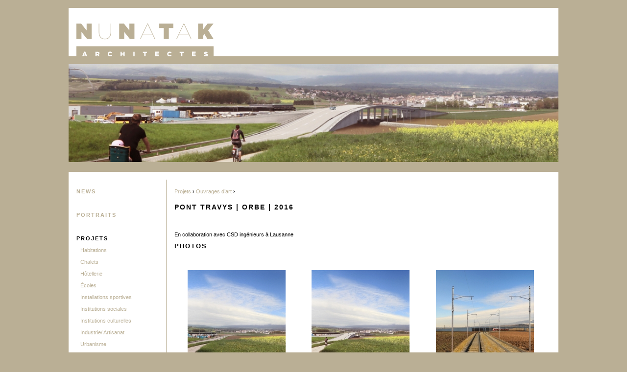

--- FILE ---
content_type: text/html; charset=UTF-8
request_url: https://www.nunatak.ch/projets/ouvrages-dart/pont-travys/
body_size: 8507
content:
<!DOCTYPE html>
<html lang="fr-FR" class="no-js">
<head>
	<meta charset="UTF-8">
	<meta name="viewport" content="width=device-width, initial-scale=1, maximum-scale=1">
	<link rel="profile" href="https://gmpg.org/xfn/11">
	<link rel="icon" type="image/png" href="https://www.nunatak.ch/wp-content/themes/nunatak/images/favicon.png" />

	<meta http-equiv="Content-Type" content="text/html; charset=UTF-8" />
	<META name="Description" content="Nunatak Architectes, réalise tous travaux de conception et d'exécution de plans, gestion et planification de chantiers liés à : l'architecture, l'urbanisme, les aménagements intérieurs et extérieurs.">
	<META name="Keywords" content="Nunatak, Nunatak Architectes, architectes, architecture, architectes suisses, bureau, bureau d'architecture, commande d'avant projet, urbanisme, aménagement, intérieur, extérieur,territoire, quartier, chervaz, vassaux, joël chervaz, joel chervaz, roland vassaux, valais, branson, fully, vernayaz, collombey, romand, romandie, sia, fas, reg a, uvai, maison, villa, chalet, mazot, relais, centre, immeuble, bâtiment, batiment, passerelle, mobilier, pont, tunnel, autoroute, fondation, gaspoz, transformations, rénovations, construction, industriel, projets, projet, chantier, concours, prix, jury, concept, suisse, béton, bois, pénitencier, dessinateur, plans, bls, alptransit, champéry, montreux, clarens, îles, falcon, mentue, hubil, susten, creugenat, hagweck, aomc, rottundorna, viège, finges, pfyngut, éclairage, échangeur, a9, giratoire, hôtel">

	<meta name='robots' content='index, follow, max-image-preview:large, max-snippet:-1, max-video-preview:-1' />

	<!-- This site is optimized with the Yoast SEO plugin v21.6 - https://yoast.com/wordpress/plugins/seo/ -->
	<title>Pont Travys | Orbe | 2016</title>
	<link rel="canonical" href="https://www.nunatak.ch/projets/ouvrages-dart/pont-travys/" />
	<meta property="og:locale" content="fr_FR" />
	<meta property="og:type" content="article" />
	<meta property="og:title" content="Pont Travys | Orbe | 2016" />
	<meta property="og:description" content="&nbsp; En collaboration avec CSD ingénieurs à Lausanne Photos Planche &nbsp;" />
	<meta property="og:url" content="https://www.nunatak.ch/projets/ouvrages-dart/pont-travys/" />
	<meta property="og:site_name" content="nunatak architectes" />
	<meta property="article:modified_time" content="2023-05-26T09:58:01+00:00" />
	<script type="application/ld+json" class="yoast-schema-graph">{"@context":"https://schema.org","@graph":[{"@type":"WebPage","@id":"https://www.nunatak.ch/projets/ouvrages-dart/pont-travys/","url":"https://www.nunatak.ch/projets/ouvrages-dart/pont-travys/","name":"Pont Travys | Orbe | 2016","isPartOf":{"@id":"https://www.nunatak.ch/#website"},"datePublished":"2016-08-12T15:22:05+00:00","dateModified":"2023-05-26T09:58:01+00:00","breadcrumb":{"@id":"https://www.nunatak.ch/projets/ouvrages-dart/pont-travys/#breadcrumb"},"inLanguage":"fr-FR","potentialAction":[{"@type":"ReadAction","target":["https://www.nunatak.ch/projets/ouvrages-dart/pont-travys/"]}]},{"@type":"BreadcrumbList","@id":"https://www.nunatak.ch/projets/ouvrages-dart/pont-travys/#breadcrumb","itemListElement":[{"@type":"ListItem","position":1,"name":"Projets","item":"https://www.nunatak.ch/projets/"},{"@type":"ListItem","position":2,"name":"Ouvrages d&rsquo;art","item":"https://www.nunatak.ch/projets/ouvrages-dart/"},{"@type":"ListItem","position":3,"name":"Pont Travys | Orbe | 2016"}]},{"@type":"WebSite","@id":"https://www.nunatak.ch/#website","url":"https://www.nunatak.ch/","name":"nunatak architectes","description":"","publisher":{"@id":"https://www.nunatak.ch/#organization"},"potentialAction":[{"@type":"SearchAction","target":{"@type":"EntryPoint","urlTemplate":"https://www.nunatak.ch/?s={search_term_string}"},"query-input":"required name=search_term_string"}],"inLanguage":"fr-FR"},{"@type":"Organization","@id":"https://www.nunatak.ch/#organization","name":"nunatak architectes","url":"https://www.nunatak.ch/","logo":{"@type":"ImageObject","inLanguage":"fr-FR","@id":"https://www.nunatak.ch/#/schema/logo/image/","url":"https://www.nunatak.ch/wp-content/uploads/2022/09/logo.png","contentUrl":"https://www.nunatak.ch/wp-content/uploads/2022/09/logo.png","width":570,"height":137,"caption":"nunatak architectes"},"image":{"@id":"https://www.nunatak.ch/#/schema/logo/image/"}}]}</script>
	<!-- / Yoast SEO plugin. -->


<script type="text/javascript">
/* <![CDATA[ */
window._wpemojiSettings = {"baseUrl":"https:\/\/s.w.org\/images\/core\/emoji\/14.0.0\/72x72\/","ext":".png","svgUrl":"https:\/\/s.w.org\/images\/core\/emoji\/14.0.0\/svg\/","svgExt":".svg","source":{"concatemoji":"https:\/\/www.nunatak.ch\/wp-includes\/js\/wp-emoji-release.min.js"}};
/*! This file is auto-generated */
!function(i,n){var o,s,e;function c(e){try{var t={supportTests:e,timestamp:(new Date).valueOf()};sessionStorage.setItem(o,JSON.stringify(t))}catch(e){}}function p(e,t,n){e.clearRect(0,0,e.canvas.width,e.canvas.height),e.fillText(t,0,0);var t=new Uint32Array(e.getImageData(0,0,e.canvas.width,e.canvas.height).data),r=(e.clearRect(0,0,e.canvas.width,e.canvas.height),e.fillText(n,0,0),new Uint32Array(e.getImageData(0,0,e.canvas.width,e.canvas.height).data));return t.every(function(e,t){return e===r[t]})}function u(e,t,n){switch(t){case"flag":return n(e,"\ud83c\udff3\ufe0f\u200d\u26a7\ufe0f","\ud83c\udff3\ufe0f\u200b\u26a7\ufe0f")?!1:!n(e,"\ud83c\uddfa\ud83c\uddf3","\ud83c\uddfa\u200b\ud83c\uddf3")&&!n(e,"\ud83c\udff4\udb40\udc67\udb40\udc62\udb40\udc65\udb40\udc6e\udb40\udc67\udb40\udc7f","\ud83c\udff4\u200b\udb40\udc67\u200b\udb40\udc62\u200b\udb40\udc65\u200b\udb40\udc6e\u200b\udb40\udc67\u200b\udb40\udc7f");case"emoji":return!n(e,"\ud83e\udef1\ud83c\udffb\u200d\ud83e\udef2\ud83c\udfff","\ud83e\udef1\ud83c\udffb\u200b\ud83e\udef2\ud83c\udfff")}return!1}function f(e,t,n){var r="undefined"!=typeof WorkerGlobalScope&&self instanceof WorkerGlobalScope?new OffscreenCanvas(300,150):i.createElement("canvas"),a=r.getContext("2d",{willReadFrequently:!0}),o=(a.textBaseline="top",a.font="600 32px Arial",{});return e.forEach(function(e){o[e]=t(a,e,n)}),o}function t(e){var t=i.createElement("script");t.src=e,t.defer=!0,i.head.appendChild(t)}"undefined"!=typeof Promise&&(o="wpEmojiSettingsSupports",s=["flag","emoji"],n.supports={everything:!0,everythingExceptFlag:!0},e=new Promise(function(e){i.addEventListener("DOMContentLoaded",e,{once:!0})}),new Promise(function(t){var n=function(){try{var e=JSON.parse(sessionStorage.getItem(o));if("object"==typeof e&&"number"==typeof e.timestamp&&(new Date).valueOf()<e.timestamp+604800&&"object"==typeof e.supportTests)return e.supportTests}catch(e){}return null}();if(!n){if("undefined"!=typeof Worker&&"undefined"!=typeof OffscreenCanvas&&"undefined"!=typeof URL&&URL.createObjectURL&&"undefined"!=typeof Blob)try{var e="postMessage("+f.toString()+"("+[JSON.stringify(s),u.toString(),p.toString()].join(",")+"));",r=new Blob([e],{type:"text/javascript"}),a=new Worker(URL.createObjectURL(r),{name:"wpTestEmojiSupports"});return void(a.onmessage=function(e){c(n=e.data),a.terminate(),t(n)})}catch(e){}c(n=f(s,u,p))}t(n)}).then(function(e){for(var t in e)n.supports[t]=e[t],n.supports.everything=n.supports.everything&&n.supports[t],"flag"!==t&&(n.supports.everythingExceptFlag=n.supports.everythingExceptFlag&&n.supports[t]);n.supports.everythingExceptFlag=n.supports.everythingExceptFlag&&!n.supports.flag,n.DOMReady=!1,n.readyCallback=function(){n.DOMReady=!0}}).then(function(){return e}).then(function(){var e;n.supports.everything||(n.readyCallback(),(e=n.source||{}).concatemoji?t(e.concatemoji):e.wpemoji&&e.twemoji&&(t(e.twemoji),t(e.wpemoji)))}))}((window,document),window._wpemojiSettings);
/* ]]> */
</script>
<style id='wp-emoji-styles-inline-css' type='text/css'>

	img.wp-smiley, img.emoji {
		display: inline !important;
		border: none !important;
		box-shadow: none !important;
		height: 1em !important;
		width: 1em !important;
		margin: 0 0.07em !important;
		vertical-align: -0.1em !important;
		background: none !important;
		padding: 0 !important;
	}
</style>
<link rel='stylesheet' id='wp-block-library-css' href='https://www.nunatak.ch/wp-includes/css/dist/block-library/style.min.css' type='text/css' media='all' />
<style id='classic-theme-styles-inline-css' type='text/css'>
/*! This file is auto-generated */
.wp-block-button__link{color:#fff;background-color:#32373c;border-radius:9999px;box-shadow:none;text-decoration:none;padding:calc(.667em + 2px) calc(1.333em + 2px);font-size:1.125em}.wp-block-file__button{background:#32373c;color:#fff;text-decoration:none}
</style>
<style id='global-styles-inline-css' type='text/css'>
body{--wp--preset--color--black: #000000;--wp--preset--color--cyan-bluish-gray: #abb8c3;--wp--preset--color--white: #ffffff;--wp--preset--color--pale-pink: #f78da7;--wp--preset--color--vivid-red: #cf2e2e;--wp--preset--color--luminous-vivid-orange: #ff6900;--wp--preset--color--luminous-vivid-amber: #fcb900;--wp--preset--color--light-green-cyan: #7bdcb5;--wp--preset--color--vivid-green-cyan: #00d084;--wp--preset--color--pale-cyan-blue: #8ed1fc;--wp--preset--color--vivid-cyan-blue: #0693e3;--wp--preset--color--vivid-purple: #9b51e0;--wp--preset--gradient--vivid-cyan-blue-to-vivid-purple: linear-gradient(135deg,rgba(6,147,227,1) 0%,rgb(155,81,224) 100%);--wp--preset--gradient--light-green-cyan-to-vivid-green-cyan: linear-gradient(135deg,rgb(122,220,180) 0%,rgb(0,208,130) 100%);--wp--preset--gradient--luminous-vivid-amber-to-luminous-vivid-orange: linear-gradient(135deg,rgba(252,185,0,1) 0%,rgba(255,105,0,1) 100%);--wp--preset--gradient--luminous-vivid-orange-to-vivid-red: linear-gradient(135deg,rgba(255,105,0,1) 0%,rgb(207,46,46) 100%);--wp--preset--gradient--very-light-gray-to-cyan-bluish-gray: linear-gradient(135deg,rgb(238,238,238) 0%,rgb(169,184,195) 100%);--wp--preset--gradient--cool-to-warm-spectrum: linear-gradient(135deg,rgb(74,234,220) 0%,rgb(151,120,209) 20%,rgb(207,42,186) 40%,rgb(238,44,130) 60%,rgb(251,105,98) 80%,rgb(254,248,76) 100%);--wp--preset--gradient--blush-light-purple: linear-gradient(135deg,rgb(255,206,236) 0%,rgb(152,150,240) 100%);--wp--preset--gradient--blush-bordeaux: linear-gradient(135deg,rgb(254,205,165) 0%,rgb(254,45,45) 50%,rgb(107,0,62) 100%);--wp--preset--gradient--luminous-dusk: linear-gradient(135deg,rgb(255,203,112) 0%,rgb(199,81,192) 50%,rgb(65,88,208) 100%);--wp--preset--gradient--pale-ocean: linear-gradient(135deg,rgb(255,245,203) 0%,rgb(182,227,212) 50%,rgb(51,167,181) 100%);--wp--preset--gradient--electric-grass: linear-gradient(135deg,rgb(202,248,128) 0%,rgb(113,206,126) 100%);--wp--preset--gradient--midnight: linear-gradient(135deg,rgb(2,3,129) 0%,rgb(40,116,252) 100%);--wp--preset--font-size--small: 13px;--wp--preset--font-size--medium: 20px;--wp--preset--font-size--large: 36px;--wp--preset--font-size--x-large: 42px;--wp--preset--spacing--20: 0.44rem;--wp--preset--spacing--30: 0.67rem;--wp--preset--spacing--40: 1rem;--wp--preset--spacing--50: 1.5rem;--wp--preset--spacing--60: 2.25rem;--wp--preset--spacing--70: 3.38rem;--wp--preset--spacing--80: 5.06rem;--wp--preset--shadow--natural: 6px 6px 9px rgba(0, 0, 0, 0.2);--wp--preset--shadow--deep: 12px 12px 50px rgba(0, 0, 0, 0.4);--wp--preset--shadow--sharp: 6px 6px 0px rgba(0, 0, 0, 0.2);--wp--preset--shadow--outlined: 6px 6px 0px -3px rgba(255, 255, 255, 1), 6px 6px rgba(0, 0, 0, 1);--wp--preset--shadow--crisp: 6px 6px 0px rgba(0, 0, 0, 1);}:where(.is-layout-flex){gap: 0.5em;}:where(.is-layout-grid){gap: 0.5em;}body .is-layout-flow > .alignleft{float: left;margin-inline-start: 0;margin-inline-end: 2em;}body .is-layout-flow > .alignright{float: right;margin-inline-start: 2em;margin-inline-end: 0;}body .is-layout-flow > .aligncenter{margin-left: auto !important;margin-right: auto !important;}body .is-layout-constrained > .alignleft{float: left;margin-inline-start: 0;margin-inline-end: 2em;}body .is-layout-constrained > .alignright{float: right;margin-inline-start: 2em;margin-inline-end: 0;}body .is-layout-constrained > .aligncenter{margin-left: auto !important;margin-right: auto !important;}body .is-layout-constrained > :where(:not(.alignleft):not(.alignright):not(.alignfull)){max-width: var(--wp--style--global--content-size);margin-left: auto !important;margin-right: auto !important;}body .is-layout-constrained > .alignwide{max-width: var(--wp--style--global--wide-size);}body .is-layout-flex{display: flex;}body .is-layout-flex{flex-wrap: wrap;align-items: center;}body .is-layout-flex > *{margin: 0;}body .is-layout-grid{display: grid;}body .is-layout-grid > *{margin: 0;}:where(.wp-block-columns.is-layout-flex){gap: 2em;}:where(.wp-block-columns.is-layout-grid){gap: 2em;}:where(.wp-block-post-template.is-layout-flex){gap: 1.25em;}:where(.wp-block-post-template.is-layout-grid){gap: 1.25em;}.has-black-color{color: var(--wp--preset--color--black) !important;}.has-cyan-bluish-gray-color{color: var(--wp--preset--color--cyan-bluish-gray) !important;}.has-white-color{color: var(--wp--preset--color--white) !important;}.has-pale-pink-color{color: var(--wp--preset--color--pale-pink) !important;}.has-vivid-red-color{color: var(--wp--preset--color--vivid-red) !important;}.has-luminous-vivid-orange-color{color: var(--wp--preset--color--luminous-vivid-orange) !important;}.has-luminous-vivid-amber-color{color: var(--wp--preset--color--luminous-vivid-amber) !important;}.has-light-green-cyan-color{color: var(--wp--preset--color--light-green-cyan) !important;}.has-vivid-green-cyan-color{color: var(--wp--preset--color--vivid-green-cyan) !important;}.has-pale-cyan-blue-color{color: var(--wp--preset--color--pale-cyan-blue) !important;}.has-vivid-cyan-blue-color{color: var(--wp--preset--color--vivid-cyan-blue) !important;}.has-vivid-purple-color{color: var(--wp--preset--color--vivid-purple) !important;}.has-black-background-color{background-color: var(--wp--preset--color--black) !important;}.has-cyan-bluish-gray-background-color{background-color: var(--wp--preset--color--cyan-bluish-gray) !important;}.has-white-background-color{background-color: var(--wp--preset--color--white) !important;}.has-pale-pink-background-color{background-color: var(--wp--preset--color--pale-pink) !important;}.has-vivid-red-background-color{background-color: var(--wp--preset--color--vivid-red) !important;}.has-luminous-vivid-orange-background-color{background-color: var(--wp--preset--color--luminous-vivid-orange) !important;}.has-luminous-vivid-amber-background-color{background-color: var(--wp--preset--color--luminous-vivid-amber) !important;}.has-light-green-cyan-background-color{background-color: var(--wp--preset--color--light-green-cyan) !important;}.has-vivid-green-cyan-background-color{background-color: var(--wp--preset--color--vivid-green-cyan) !important;}.has-pale-cyan-blue-background-color{background-color: var(--wp--preset--color--pale-cyan-blue) !important;}.has-vivid-cyan-blue-background-color{background-color: var(--wp--preset--color--vivid-cyan-blue) !important;}.has-vivid-purple-background-color{background-color: var(--wp--preset--color--vivid-purple) !important;}.has-black-border-color{border-color: var(--wp--preset--color--black) !important;}.has-cyan-bluish-gray-border-color{border-color: var(--wp--preset--color--cyan-bluish-gray) !important;}.has-white-border-color{border-color: var(--wp--preset--color--white) !important;}.has-pale-pink-border-color{border-color: var(--wp--preset--color--pale-pink) !important;}.has-vivid-red-border-color{border-color: var(--wp--preset--color--vivid-red) !important;}.has-luminous-vivid-orange-border-color{border-color: var(--wp--preset--color--luminous-vivid-orange) !important;}.has-luminous-vivid-amber-border-color{border-color: var(--wp--preset--color--luminous-vivid-amber) !important;}.has-light-green-cyan-border-color{border-color: var(--wp--preset--color--light-green-cyan) !important;}.has-vivid-green-cyan-border-color{border-color: var(--wp--preset--color--vivid-green-cyan) !important;}.has-pale-cyan-blue-border-color{border-color: var(--wp--preset--color--pale-cyan-blue) !important;}.has-vivid-cyan-blue-border-color{border-color: var(--wp--preset--color--vivid-cyan-blue) !important;}.has-vivid-purple-border-color{border-color: var(--wp--preset--color--vivid-purple) !important;}.has-vivid-cyan-blue-to-vivid-purple-gradient-background{background: var(--wp--preset--gradient--vivid-cyan-blue-to-vivid-purple) !important;}.has-light-green-cyan-to-vivid-green-cyan-gradient-background{background: var(--wp--preset--gradient--light-green-cyan-to-vivid-green-cyan) !important;}.has-luminous-vivid-amber-to-luminous-vivid-orange-gradient-background{background: var(--wp--preset--gradient--luminous-vivid-amber-to-luminous-vivid-orange) !important;}.has-luminous-vivid-orange-to-vivid-red-gradient-background{background: var(--wp--preset--gradient--luminous-vivid-orange-to-vivid-red) !important;}.has-very-light-gray-to-cyan-bluish-gray-gradient-background{background: var(--wp--preset--gradient--very-light-gray-to-cyan-bluish-gray) !important;}.has-cool-to-warm-spectrum-gradient-background{background: var(--wp--preset--gradient--cool-to-warm-spectrum) !important;}.has-blush-light-purple-gradient-background{background: var(--wp--preset--gradient--blush-light-purple) !important;}.has-blush-bordeaux-gradient-background{background: var(--wp--preset--gradient--blush-bordeaux) !important;}.has-luminous-dusk-gradient-background{background: var(--wp--preset--gradient--luminous-dusk) !important;}.has-pale-ocean-gradient-background{background: var(--wp--preset--gradient--pale-ocean) !important;}.has-electric-grass-gradient-background{background: var(--wp--preset--gradient--electric-grass) !important;}.has-midnight-gradient-background{background: var(--wp--preset--gradient--midnight) !important;}.has-small-font-size{font-size: var(--wp--preset--font-size--small) !important;}.has-medium-font-size{font-size: var(--wp--preset--font-size--medium) !important;}.has-large-font-size{font-size: var(--wp--preset--font-size--large) !important;}.has-x-large-font-size{font-size: var(--wp--preset--font-size--x-large) !important;}
.wp-block-navigation a:where(:not(.wp-element-button)){color: inherit;}
:where(.wp-block-post-template.is-layout-flex){gap: 1.25em;}:where(.wp-block-post-template.is-layout-grid){gap: 1.25em;}
:where(.wp-block-columns.is-layout-flex){gap: 2em;}:where(.wp-block-columns.is-layout-grid){gap: 2em;}
.wp-block-pullquote{font-size: 1.5em;line-height: 1.6;}
</style>
<link rel='stylesheet' id='contact-form-7-css' href='https://www.nunatak.ch/wp-content/plugins/contact-form-7/includes/css/styles.css' type='text/css' media='all' />
<link rel='stylesheet' id='simplelightbox-0-css' href='https://www.nunatak.ch/wp-content/plugins/nextgen-gallery/static/Lightbox/simplelightbox/simple-lightbox.css' type='text/css' media='all' />
<link rel='stylesheet' id='ngg_trigger_buttons-css' href='https://www.nunatak.ch/wp-content/plugins/nextgen-gallery/static/GalleryDisplay/trigger_buttons.css' type='text/css' media='all' />
<link rel='stylesheet' id='fontawesome_v4_shim_style-css' href='https://www.nunatak.ch/wp-content/plugins/nextgen-gallery/static/FontAwesome/css/v4-shims.min.css' type='text/css' media='all' />
<link rel='stylesheet' id='fontawesome-css' href='https://www.nunatak.ch/wp-content/plugins/nextgen-gallery/static/FontAwesome/css/all.min.css' type='text/css' media='all' />
<link rel='stylesheet' id='nextgen_pagination_style-css' href='https://www.nunatak.ch/wp-content/plugins/nextgen-gallery/static/GalleryDisplay/pagination_style.css' type='text/css' media='all' />
<link rel='stylesheet' id='nextgen_basic_thumbnails_style-css' href='https://www.nunatak.ch/wp-content/plugins/nextgen-gallery/static/Thumbnails/nextgen_basic_thumbnails.css' type='text/css' media='all' />
<link rel='stylesheet' id='default-css' href='https://www.nunatak.ch/wp-content/themes/nunatak/css/reset.css' type='text/css' media='all' />
<link rel='stylesheet' id='style-css' href='https://www.nunatak.ch/wp-content/themes/nunatak/style.css?v=0.20747100+1768947190' type='text/css' media='all' />
<script type="text/javascript" src="https://www.nunatak.ch/wp-includes/js/jquery/jquery.min.js" id="jquery-core-js"></script>
<script type="text/javascript" src="https://www.nunatak.ch/wp-includes/js/jquery/jquery-migrate.min.js" id="jquery-migrate-js"></script>
<script type="text/javascript" id="photocrati_ajax-js-extra">
/* <![CDATA[ */
var photocrati_ajax = {"url":"https:\/\/www.nunatak.ch\/index.php?photocrati_ajax=1","rest_url":"https:\/\/www.nunatak.ch\/wp-json\/","wp_home_url":"https:\/\/www.nunatak.ch","wp_site_url":"https:\/\/www.nunatak.ch","wp_root_url":"https:\/\/www.nunatak.ch","wp_plugins_url":"https:\/\/www.nunatak.ch\/wp-content\/plugins","wp_content_url":"https:\/\/www.nunatak.ch\/wp-content","wp_includes_url":"https:\/\/www.nunatak.ch\/wp-includes\/","ngg_param_slug":"nggallery"};
/* ]]> */
</script>
<script type="text/javascript" src="https://www.nunatak.ch/wp-content/plugins/nextgen-gallery/static/Legacy/ajax.min.js" id="photocrati_ajax-js"></script>
<script type="text/javascript" src="https://www.nunatak.ch/wp-content/plugins/nextgen-gallery/static/FontAwesome/js/v4-shims.min.js" id="fontawesome_v4_shim-js"></script>
<script type="text/javascript" defer crossorigin="anonymous" data-auto-replace-svg="false" data-keep-original-source="false" data-search-pseudo-elements src="https://www.nunatak.ch/wp-content/plugins/nextgen-gallery/static/FontAwesome/js/all.min.js" id="fontawesome-js"></script>
<script type="text/javascript" src="https://www.nunatak.ch/wp-content/plugins/nextgen-gallery/static/Thumbnails/nextgen_basic_thumbnails.js" id="nextgen_basic_thumbnails_script-js"></script>
<link rel="https://api.w.org/" href="https://www.nunatak.ch/wp-json/" /><link rel="alternate" type="application/json" href="https://www.nunatak.ch/wp-json/wp/v2/pages/5418" />
<link rel="alternate" type="application/json+oembed" href="https://www.nunatak.ch/wp-json/oembed/1.0/embed?url=https%3A%2F%2Fwww.nunatak.ch%2Fprojets%2Fouvrages-dart%2Fpont-travys%2F" />
<link rel="alternate" type="text/xml+oembed" href="https://www.nunatak.ch/wp-json/oembed/1.0/embed?url=https%3A%2F%2Fwww.nunatak.ch%2Fprojets%2Fouvrages-dart%2Fpont-travys%2F&#038;format=xml" />
</head>
<body data-rsssl=1 class="page-template-default page page-id-5418 page-child parent-pageid-137">

	<header class="header">
		<div class="inner">
			<div class="header-logo">
				<a href="https://www.nunatak.ch">
					<img src="https://www.nunatak.ch/wp-content/themes/nunatak/images/logo.svg" alt="nunatak architectes" />
				</a>
			</div>
		</div>
	</header>

<main>

  <section class="hero">
	<div class="inner">
					
		<div class="ngg-gallery-singlepic-image " style="">
					<a href="https://www.nunatak.ch/wp-content/gallery/bandeau-pont-travis/pont_travys_image1-retouche-2.jpg"
			title=""
			data-src="https://www.nunatak.ch/wp-content/gallery/bandeau-pont-travis/pont_travys_image1-retouche-2.jpg"
			data-thumbnail="https://www.nunatak.ch/wp-content/gallery/bandeau-pont-travis/thumbs/thumbs_pont_travys_image1-retouche-2.jpg"
			data-image-id="4534"
			data-title="pont_travys_image1-retouche-2"
			data-description=""
			target='_self'
			class="ngg-simplelightbox" rel="d67e07c65e2b70d5fdeb9c58227d5d9a">
			<img class="ngg-singlepic"
			src="https://www.nunatak.ch/wp-content/gallery/bandeau-pont-travis/cache/pont_travys_image1-retouche-2.jpg-nggid044534-ngg0dyn-0x0x100-00f0w010c010r110f110r010t010.jpg"
			alt="pont_travys_image1-retouche-2"
			title="pont_travys_image1-retouche-2"
						 />
		</a>
				</div>
		

	</div>
</section>

  <section class="content-wrap inner">

    <nav class="left-menu">
	<ul>
		<li class="page_item page-item-99 page_item_has_children"><a href="https://www.nunatak.ch/actualites/">News</a>
<ul class='children'>
	<li class="page_item page-item-7347"><a href="https://www.nunatak.ch/actualites/sortie-realfly-sion/">Sortie RealFly | Sion</a></li>
</ul>
</li>
<li class="page_item page-item-7 page_item_has_children"><a href="https://www.nunatak.ch/">Portraits</a>
<ul class='children'>
	<li class="page_item page-item-2429"><a href="https://www.nunatak.ch/portrait/nunatak/">Nunatak</a></li>
	<li class="page_item page-item-2041 page_item_has_children"><a href="https://www.nunatak.ch/portrait/chervaz-joel/">Chervaz Joël</a></li>
	<li class="page_item page-item-2043 page_item_has_children"><a href="https://www.nunatak.ch/portrait/vassaux-roland/">Vassaux Roland</a></li>
	<li class="page_item page-item-8010"><a href="https://www.nunatak.ch/portrait/team/">Team</a></li>
</ul>
</li>
<li class="page_item page-item-9 page_item_has_children current_page_ancestor"><a href="https://www.nunatak.ch/projets/">Projets</a>
<ul class='children'>
	<li class="page_item page-item-135 page_item_has_children"><a href="https://www.nunatak.ch/projets/logements/">Habitations</a></li>
	<li class="page_item page-item-123 page_item_has_children"><a href="https://www.nunatak.ch/projets/chalets/">Chalets</a></li>
	<li class="page_item page-item-131 page_item_has_children"><a href="https://www.nunatak.ch/projets/hotellerie/">Hôtellerie</a></li>
	<li class="page_item page-item-125 page_item_has_children"><a href="https://www.nunatak.ch/projets/ecoles/">Écoles</a></li>
	<li class="page_item page-item-129 page_item_has_children"><a href="https://www.nunatak.ch/projets/equipements-sportifs/">Installations sportives</a></li>
	<li class="page_item page-item-127 page_item_has_children"><a href="https://www.nunatak.ch/projets/culture-et-social/">Institutions sociales</a></li>
	<li class="page_item page-item-155 page_item_has_children"><a href="https://www.nunatak.ch/projets/institutions-culturelles/">Institutions culturelles</a></li>
	<li class="page_item page-item-133 page_item_has_children"><a href="https://www.nunatak.ch/projets/industrie/">Industrie/ Artisanat</a></li>
	<li class="page_item page-item-121 page_item_has_children"><a href="https://www.nunatak.ch/projets/amenagements/">Urbanisme</a></li>
	<li class="page_item page-item-137 page_item_has_children current_page_ancestor current_page_parent"><a href="https://www.nunatak.ch/projets/ouvrages-dart/">Ouvrages d&rsquo;art</a></li>
	<li class="page_item page-item-3214"><a href="https://www.nunatak.ch/projets/direction-de-travaux/">Direction de travaux</a></li>
</ul>
</li>
<li class="page_item page-item-11"><a href="https://www.nunatak.ch/concours/">Concours</a></li>
<li class="page_item page-item-13 page_item_has_children"><a href="https://www.nunatak.ch/distinctions/">Distinctions</a>
<ul class='children'>
	<li class="page_item page-item-2007 page_item_has_children"><a href="https://www.nunatak.ch/distinctions/nunatak/">Nunatak</a></li>
	<li class="page_item page-item-2012 page_item_has_children"><a href="https://www.nunatak.ch/distinctions/vassaux-roland/">Vassaux Roland</a></li>
</ul>
</li>
<li class="page_item page-item-1966"><a href="https://www.nunatak.ch/medias/">Médias</a></li>
<li class="page_item page-item-15 page_item_has_children"><a href="https://www.nunatak.ch/publications/">Publications</a>
<ul class='children'>
	<li class="page_item page-item-1718 page_item_has_children"><a href="https://www.nunatak.ch/publications/nunatak/">Nunatak</a></li>
	<li class="page_item page-item-1720 page_item_has_children"><a href="https://www.nunatak.ch/publications/chervaz-joel/">Chervaz Joël</a></li>
	<li class="page_item page-item-1722 page_item_has_children"><a href="https://www.nunatak.ch/publications/vassaux-roland/">Vassaux Roland</a></li>
</ul>
</li>
<li class="page_item page-item-139"><a href="https://www.nunatak.ch/liens/">Liens</a></li>
<li class="page_item page-item-19"><a href="https://www.nunatak.ch/contact/">Contact</a></li>
	</ul>
</nav>

    <div class="bloc-wrap">
	<div class="content">
		<div class="breadcrumb">
			<p id="breadcrumbs"><span><span><a href="https://www.nunatak.ch/projets/">Projets</a></span> › <span><a href="https://www.nunatak.ch/projets/ouvrages-dart/">Ouvrages d&rsquo;art</a></span> › <span class="breadcrumb_last" aria-current="page">Pont Travys | Orbe | 2016</span></span></p>		</div>
				<article class="post" id="post-5418">
			<h1 class="title">Pont Travys | Orbe | 2016</h1>
			<div class="entry">
				<p>&nbsp;</p>
<p>En collaboration avec CSD ingénieurs à Lausanne</p>
<h2>Photos</h2>
<!-- default-view.php -->
<div
	class="ngg-galleryoverview default-view 
	 ngg-ajax-pagination-none	"
	id="ngg-gallery-45a410e632370a1f151267ec8800f33d-1">

		<!-- Thumbnails -->
				<div id="ngg-image-0" class="ngg-gallery-thumbnail-box 
											" 
			>
						<div class="ngg-gallery-thumbnail">
			<a href="https://www.nunatak.ch/wp-content/gallery/con_ouv_pont-travys_images/pont_travys_photo1.jpg"
				title=""
				data-src="https://www.nunatak.ch/wp-content/gallery/con_ouv_pont-travys_images/pont_travys_photo1.jpg"
				data-thumbnail="https://www.nunatak.ch/wp-content/gallery/con_ouv_pont-travys_images/thumbs/thumbs_pont_travys_photo1.jpg"
				data-image-id="3596"
				data-title="pont_travys_photo1"
				data-description=""
				data-image-slug="pont_travys_photo1"
				class="ngg-simplelightbox" rel="45a410e632370a1f151267ec8800f33d">
				<img
					title="pont_travys_photo1"
					alt="pont_travys_photo1"
					src="https://www.nunatak.ch/wp-content/gallery/con_ouv_pont-travys_images/thumbs/thumbs_pont_travys_photo1.jpg"
					width="200"
					height="200"
					style="max-width:100%;"
				/>
			</a>
		</div>
							</div> 
			
				<div id="ngg-image-1" class="ngg-gallery-thumbnail-box 
											" 
			>
						<div class="ngg-gallery-thumbnail">
			<a href="https://www.nunatak.ch/wp-content/gallery/con_ouv_pont-travys_images/pont_travys_image1.jpg"
				title=""
				data-src="https://www.nunatak.ch/wp-content/gallery/con_ouv_pont-travys_images/pont_travys_image1.jpg"
				data-thumbnail="https://www.nunatak.ch/wp-content/gallery/con_ouv_pont-travys_images/thumbs/thumbs_pont_travys_image1.jpg"
				data-image-id="3592"
				data-title="pont_travys_image1"
				data-description=""
				data-image-slug="pont_travys_image1"
				class="ngg-simplelightbox" rel="45a410e632370a1f151267ec8800f33d">
				<img
					title="pont_travys_image1"
					alt="pont_travys_image1"
					src="https://www.nunatak.ch/wp-content/gallery/con_ouv_pont-travys_images/thumbs/thumbs_pont_travys_image1.jpg"
					width="200"
					height="200"
					style="max-width:100%;"
				/>
			</a>
		</div>
							</div> 
			
				<div id="ngg-image-2" class="ngg-gallery-thumbnail-box 
											" 
			>
						<div class="ngg-gallery-thumbnail">
			<a href="https://www.nunatak.ch/wp-content/gallery/con_ouv_pont-travys_images/pont_travys_image2.jpg"
				title=""
				data-src="https://www.nunatak.ch/wp-content/gallery/con_ouv_pont-travys_images/pont_travys_image2.jpg"
				data-thumbnail="https://www.nunatak.ch/wp-content/gallery/con_ouv_pont-travys_images/thumbs/thumbs_pont_travys_image2.jpg"
				data-image-id="3593"
				data-title="pont_travys_image2"
				data-description=""
				data-image-slug="pont_travys_image2"
				class="ngg-simplelightbox" rel="45a410e632370a1f151267ec8800f33d">
				<img
					title="pont_travys_image2"
					alt="pont_travys_image2"
					src="https://www.nunatak.ch/wp-content/gallery/con_ouv_pont-travys_images/thumbs/thumbs_pont_travys_image2.jpg"
					width="200"
					height="200"
					style="max-width:100%;"
				/>
			</a>
		</div>
							</div> 
			
				<div id="ngg-image-3" class="ngg-gallery-thumbnail-box 
											" 
			>
						<div class="ngg-gallery-thumbnail">
			<a href="https://www.nunatak.ch/wp-content/gallery/con_ouv_pont-travys_images/pont_travys_image3.jpg"
				title=""
				data-src="https://www.nunatak.ch/wp-content/gallery/con_ouv_pont-travys_images/pont_travys_image3.jpg"
				data-thumbnail="https://www.nunatak.ch/wp-content/gallery/con_ouv_pont-travys_images/thumbs/thumbs_pont_travys_image3.jpg"
				data-image-id="3594"
				data-title="pont_travys_image3"
				data-description=""
				data-image-slug="pont_travys_image3"
				class="ngg-simplelightbox" rel="45a410e632370a1f151267ec8800f33d">
				<img
					title="pont_travys_image3"
					alt="pont_travys_image3"
					src="https://www.nunatak.ch/wp-content/gallery/con_ouv_pont-travys_images/thumbs/thumbs_pont_travys_image3.jpg"
					width="200"
					height="200"
					style="max-width:100%;"
				/>
			</a>
		</div>
							</div> 
			
				<div id="ngg-image-4" class="ngg-gallery-thumbnail-box 
											" 
			>
						<div class="ngg-gallery-thumbnail">
			<a href="https://www.nunatak.ch/wp-content/gallery/con_ouv_pont-travys_images/pont_travys_image4.jpg"
				title=""
				data-src="https://www.nunatak.ch/wp-content/gallery/con_ouv_pont-travys_images/pont_travys_image4.jpg"
				data-thumbnail="https://www.nunatak.ch/wp-content/gallery/con_ouv_pont-travys_images/thumbs/thumbs_pont_travys_image4.jpg"
				data-image-id="3595"
				data-title="pont_travys_image4"
				data-description=""
				data-image-slug="pont_travys_image4"
				class="ngg-simplelightbox" rel="45a410e632370a1f151267ec8800f33d">
				<img
					title="pont_travys_image4"
					alt="pont_travys_image4"
					src="https://www.nunatak.ch/wp-content/gallery/con_ouv_pont-travys_images/thumbs/thumbs_pont_travys_image4.jpg"
					width="200"
					height="200"
					style="max-width:100%;"
				/>
			</a>
		</div>
							</div> 
			
	
	<br style="clear: both" />

	
		<div class="ngg-clear"></div>
	</div>

<h2>Planche</h2>
<!-- default-view.php -->
<div
	class="ngg-galleryoverview default-view 
	 ngg-ajax-pagination-none	"
	id="ngg-gallery-6820f47ef41301ec5a68db948867caa1-1">

		<!-- Thumbnails -->
				<div id="ngg-image-0" class="ngg-gallery-thumbnail-box 
											" 
			>
						<div class="ngg-gallery-thumbnail">
			<a href="https://www.nunatak.ch/wp-content/gallery/con_ouv_pont-travys_planche/pont-travys_planche.jpg"
				title=""
				data-src="https://www.nunatak.ch/wp-content/gallery/con_ouv_pont-travys_planche/pont-travys_planche.jpg"
				data-thumbnail="https://www.nunatak.ch/wp-content/gallery/con_ouv_pont-travys_planche/thumbs/thumbs_pont-travys_planche.jpg"
				data-image-id="3600"
				data-title="pont travys_planche"
				data-description=""
				data-image-slug="pont-travys_planche"
				class="ngg-simplelightbox" rel="6820f47ef41301ec5a68db948867caa1">
				<img
					title="pont travys_planche"
					alt="pont travys_planche"
					src="https://www.nunatak.ch/wp-content/gallery/con_ouv_pont-travys_planche/thumbs/thumbs_pont-travys_planche.jpg"
					width="200"
					height="200"
					style="max-width:100%;"
				/>
			</a>
		</div>
							</div> 
			
	
	<br style="clear: both" />

	
		<div class="ngg-clear"></div>
	</div>

<p>&nbsp;</p>
			</div>
		</article>
			</div>
</div>

  </section>
</main>


<footer>
	<div class="inner">
		<span class="legal">&copy; nunatak architectes s&agrave;rl</span>
	</div>
</footer>

<link rel='stylesheet' id='nextgen_basic_singlepic_style-css' href='https://www.nunatak.ch/wp-content/plugins/nextgen-gallery/static/SinglePicture/nextgen_basic_singlepic.css' type='text/css' media='all' />
<script type="text/javascript" src="https://www.nunatak.ch/wp-content/plugins/contact-form-7/includes/swv/js/index.js" id="swv-js"></script>
<script type="text/javascript" id="contact-form-7-js-extra">
/* <![CDATA[ */
var wpcf7 = {"api":{"root":"https:\/\/www.nunatak.ch\/wp-json\/","namespace":"contact-form-7\/v1"}};
/* ]]> */
</script>
<script type="text/javascript" src="https://www.nunatak.ch/wp-content/plugins/contact-form-7/includes/js/index.js" id="contact-form-7-js"></script>
<script type="text/javascript" id="ngg_common-js-extra">
/* <![CDATA[ */

var nextgen_lightbox_settings = {"static_path":"https:\/\/www.nunatak.ch\/wp-content\/plugins\/nextgen-gallery\/static\/Lightbox\/{placeholder}","context":"nextgen_and_wp_images"};
var galleries = {};
galleries.gallery_45a410e632370a1f151267ec8800f33d = {"ID":"45a410e632370a1f151267ec8800f33d","album_ids":[],"container_ids":["654"],"display":"","display_settings":{"display_view":"default-view.php","images_per_page":"0","number_of_columns":0,"thumbnail_width":1000,"thumbnail_height":1000,"show_all_in_lightbox":0,"ajax_pagination":0,"use_imagebrowser_effect":0,"template":"","display_no_images_error":1,"disable_pagination":0,"show_slideshow_link":0,"slideshow_link_text":"[Show as slideshow]","override_thumbnail_settings":0,"thumbnail_quality":"100","thumbnail_crop":1,"thumbnail_watermark":0,"ngg_triggers_display":"never","use_lightbox_effect":true},"display_type":"photocrati-nextgen_basic_thumbnails","effect_code":null,"entity_ids":[],"excluded_container_ids":[],"exclusions":[],"gallery_ids":null,"id":"45a410e632370a1f151267ec8800f33d","ids":null,"image_ids":[],"images_list_count":null,"inner_content":null,"is_album_gallery":null,"maximum_entity_count":500,"order_by":"sortorder","order_direction":"ASC","returns":"included","skip_excluding_globally_excluded_images":null,"slug":null,"sortorder":[],"source":"galleries","src":"","tag_ids":[],"tagcloud":false,"transient_id":null,"__defaults_set":null};
galleries.gallery_45a410e632370a1f151267ec8800f33d.wordpress_page_root = "https:\/\/www.nunatak.ch\/projets\/ouvrages-dart\/pont-travys\/";
var nextgen_lightbox_settings = {"static_path":"https:\/\/www.nunatak.ch\/wp-content\/plugins\/nextgen-gallery\/static\/Lightbox\/{placeholder}","context":"nextgen_and_wp_images"};
galleries.gallery_6820f47ef41301ec5a68db948867caa1 = {"ID":"6820f47ef41301ec5a68db948867caa1","album_ids":[],"container_ids":["655"],"display":"","display_settings":{"display_view":"default-view.php","images_per_page":"0","number_of_columns":0,"thumbnail_width":1000,"thumbnail_height":1000,"show_all_in_lightbox":0,"ajax_pagination":0,"use_imagebrowser_effect":0,"template":"","display_no_images_error":1,"disable_pagination":0,"show_slideshow_link":0,"slideshow_link_text":"[Show as slideshow]","override_thumbnail_settings":0,"thumbnail_quality":"100","thumbnail_crop":1,"thumbnail_watermark":0,"ngg_triggers_display":"never","use_lightbox_effect":true},"display_type":"photocrati-nextgen_basic_thumbnails","effect_code":null,"entity_ids":[],"excluded_container_ids":[],"exclusions":[],"gallery_ids":null,"id":"6820f47ef41301ec5a68db948867caa1","ids":null,"image_ids":[],"images_list_count":null,"inner_content":null,"is_album_gallery":null,"maximum_entity_count":500,"order_by":"sortorder","order_direction":"ASC","returns":"included","skip_excluding_globally_excluded_images":null,"slug":null,"sortorder":[],"source":"galleries","src":"","tag_ids":[],"tagcloud":false,"transient_id":null,"__defaults_set":null};
galleries.gallery_6820f47ef41301ec5a68db948867caa1.wordpress_page_root = "https:\/\/www.nunatak.ch\/projets\/ouvrages-dart\/pont-travys\/";
var nextgen_lightbox_settings = {"static_path":"https:\/\/www.nunatak.ch\/wp-content\/plugins\/nextgen-gallery\/static\/Lightbox\/{placeholder}","context":"nextgen_and_wp_images"};
galleries.gallery_d67e07c65e2b70d5fdeb9c58227d5d9a = {"ID":"d67e07c65e2b70d5fdeb9c58227d5d9a","album_ids":[],"container_ids":[],"display":"","display_settings":{"crop":0,"display_reflection":0,"display_watermark":0,"float":"","height":"","link":"","mode":"","quality":100,"width":"","link_target":"_blank","template":"","0":"ngg_triggers_display","1":"never","2":"ngg_triggers_display","3":"never","use_lightbox_effect":true},"display_type":"photocrati-nextgen_basic_singlepic","effect_code":null,"entity_ids":["4534"],"excluded_container_ids":[],"exclusions":[],"gallery_ids":[],"id":"d67e07c65e2b70d5fdeb9c58227d5d9a","ids":null,"image_ids":null,"images_list_count":null,"inner_content":null,"is_album_gallery":null,"maximum_entity_count":500,"order_by":"sortorder","order_direction":"ASC","returns":"included","skip_excluding_globally_excluded_images":null,"slug":null,"sortorder":[],"source":"galleries","src":"","tag_ids":[],"tagcloud":false,"transient_id":null,"__defaults_set":null};
galleries.gallery_d67e07c65e2b70d5fdeb9c58227d5d9a.wordpress_page_root = "https:\/\/www.nunatak.ch\/projets\/ouvrages-dart\/pont-travys\/";
var nextgen_lightbox_settings = {"static_path":"https:\/\/www.nunatak.ch\/wp-content\/plugins\/nextgen-gallery\/static\/Lightbox\/{placeholder}","context":"nextgen_and_wp_images"};
/* ]]> */
</script>
<script type="text/javascript" src="https://www.nunatak.ch/wp-content/plugins/nextgen-gallery/static/GalleryDisplay/common.js" id="ngg_common-js"></script>
<script type="text/javascript" id="ngg_common-js-after">
/* <![CDATA[ */
            var nggLastTimeoutVal = 1000;

            var nggRetryFailedImage = function(img) {
                setTimeout(function(){
                    img.src = img.src;
                }, nggLastTimeoutVal);

                nggLastTimeoutVal += 500;
            }

            var nggLastTimeoutVal = 1000;

            var nggRetryFailedImage = function(img) {
                setTimeout(function(){
                    img.src = img.src;
                }, nggLastTimeoutVal);

                nggLastTimeoutVal += 500;
            }

            var nggLastTimeoutVal = 1000;

            var nggRetryFailedImage = function(img) {
                setTimeout(function(){
                    img.src = img.src;
                }, nggLastTimeoutVal);

                nggLastTimeoutVal += 500;
            }
/* ]]> */
</script>
<script type="text/javascript" src="https://www.nunatak.ch/wp-content/plugins/nextgen-gallery/static/Lightbox/lightbox_context.js" id="ngg_lightbox_context-js"></script>
<script type="text/javascript" src="https://www.nunatak.ch/wp-content/plugins/nextgen-gallery/static/Lightbox/simplelightbox/simple-lightbox.js" id="simplelightbox-0-js"></script>
<script type="text/javascript" src="https://www.nunatak.ch/wp-content/plugins/nextgen-gallery/static/Lightbox/simplelightbox/nextgen_simple_lightbox_init.js" id="simplelightbox-1-js"></script>
<script type="text/javascript" src="https://www.nunatak.ch/wp-content/themes/nunatak/js/global.js" id="global-js-js"></script>
<script type="text/javascript" src="https://www.nunatak.ch/wp-includes/js/imagesloaded.min.js" id="imagesloaded-js"></script>
<script type="text/javascript" src="https://www.nunatak.ch/wp-includes/js/masonry.min.js" id="masonry-js"></script>
<script type="text/javascript" src="https://www.nunatak.ch/wp-content/themes/nunatak/js/activate_masonry.js" id="activate-masonry-js-js"></script>
</body>
</html>


--- FILE ---
content_type: text/css
request_url: https://www.nunatak.ch/wp-content/themes/nunatak/css/reset.css
body_size: 1050
content:
/*
 * normalize & reset 2022 mood
 * Version 1.0.0 / 4.3.2022
 * Last update : 4.8.22
*/

*,
*::before,
*::after {
  box-sizing: border-box;
}
html {
  -webkit-box-sizing: border-box;
	-moz-box-sizing: border-box;
	box-sizing: border-box;
	font-size: 100%;
	-webkit-text-size-adjust: 100%;
	-ms-text-size-adjust: 100%;
}
body {
  margin: 0;
  height: 100%;
}
main {
  display: block;
}
article,
aside,
details,
figcaption,
figure,
footer,
header,
main,
nav,
section {
  position: relative;
	display: block;
}
hr {
  box-sizing: content-box;
  height: 0;
  overflow: visible;
}
pre {
  font-family: monospace, monospace;
  font-size: 1em;
  max-width: 100%;
}
a {
  background-color: transparent;
}
a, button {
  cursor: revert;
}
a:focus,
a:hover,
a:active {
	outline: 0;
	text-decoration: none;
}
a.btn:focus,
a.btn:hover,
a.btn:active {
	outline: 0;
	text-decoration: none;
}
a img {
	border: 0;
}
img {
  max-width: 100%;
	border-style: none;
	height: auto;
	vertical-align: middle;
}
ol, ul, menu {
  list-style: none;
}
table {
  border-collapse: collapse;
  border-spacing: 0;
}
abbr[title] {
  border-bottom: none;
  text-decoration: underline;
  text-decoration: underline dotted;
}
b,
strong {
  font-weight: bolder;
}
code,
kbd,
samp {
  font-family: monospace, monospace;
  font-size: 1em;
}
small {
  font-size: 80%;
}
sub,
sup {
  font-size: 75%;
  line-height: 0;
  position: relative;
  vertical-align: baseline;
}
sub {
  bottom: -0.25em;
}
sup {
  top: -0.5em;
}
meter {
  -webkit-appearance: revert;
  appearance: revert;
}
button,
input,
optgroup,
select,
textarea {
  margin: 0;
}
textarea {
  white-space: revert;
}
button,
input {
  overflow: visible;
}
button,
select {
  text-transform: none;
}
button,
[type="button"],
[type="reset"],
[type="submit"] {
  -webkit-appearance: button;
}
button::-moz-focus-inner,
[type="button"]::-moz-focus-inner,
[type="reset"]::-moz-focus-inner,
[type="submit"]::-moz-focus-inner {
  border-style: none;
  padding: 0;
}
button:-moz-focusring,
[type="button"]:-moz-focusring,
[type="reset"]:-moz-focusring,
[type="submit"]:-moz-focusring {
  outline: 1px dotted ButtonText;
}
fieldset {
  padding: 0.35em 0.75em 0.625em;
}
legend {
  box-sizing: border-box;
  color: inherit;
  display: table;
  max-width: 100%;
  padding: 0;
  white-space: normal;
}
progress {
  vertical-align: baseline;
}
textarea {
  overflow: auto;
}
[type="checkbox"],
[type="radio"] {
  box-sizing: border-box;
  padding: 0;
}
[type="number"]::-webkit-inner-spin-button,
[type="number"]::-webkit-outer-spin-button {
  height: auto;
}
[type="search"] {
  -webkit-appearance: textfield;
  outline-offset: -2px;
}
[type="search"]::-webkit-search-decoration {
  -webkit-appearance: none;
}
::-webkit-file-upload-button {
  -webkit-appearance: button;
  font: inherit;
}
::placeholder {
  color: unset;
}
details {
  display: block;
}
summary {
  display: list-item;
}
template {
  display: none;
}
:where([hidden]) {
  display: none;
}
:where([contenteditable]) {
  -moz-user-modify: read-write;
  -webkit-user-modify: read-write;
  overflow-wrap: break-word;
  -webkit-line-break: after-white-space;
}
:where([draggable="true"]) {
  -webkit-user-drag: element;
}
.compensate-for-scrollbar {
  margin-right: 0 !important;
}


--- FILE ---
content_type: text/css
request_url: https://www.nunatak.ch/wp-content/themes/nunatak/style.css?v=0.20747100+1768947190
body_size: 1715
content:
/*
	Theme Name: Nunatak
	Text Domain: nunatak
	Version: 1.0
	Last update : 7.9.22
*/

/* TYPO */
html,
body {
	font-family:Verdana, Geneva, sans-serif;	background-color: #BAAF95;
	color: #000000;
	font-weight: normal;
	font-size: 1em;
}
a,
a:focus,
a:active {
	color: #BAAF95;
	text-decoration: none;
}
a:hover {
	color: #000000;
	text-decoration: none;
}
h1, h2, h3 {
	position: relative;
	font-weight: bold;
	text-transform: uppercase;
	color: #000000;
	letter-spacing: 2px;
	padding: 0;
}
h1 {
	font-size: 0.9rem;
	margin: 0 0 1rem 0;
}
h2 {
	font-size: 0.8rem;
	margin: 0 0 0.5rem 0;
}
h3 {
	font-size: 0.7rem;
	margin: 0 0 0.5rem 0;
}
p {
	padding: 0 0 0.5rem 0;
}
p:last-of-type {
	padding: 0;
}
p,
main ul,
main ol {
	font-size: 0.7rem;
	line-height: 1.5;
	display: block;
	margin: 0;
}
main ul,
main ol {
	padding: 0 0 1rem 1rem;
	list-style: disc;
}
strong {
	font-weight: bold;
}
em {
	font-style: italic;
}

/* GLOBAL */
main {
	display: flex;
	flex-flow: column wrap;
	position: relative;
	margin-top: 1rem;
}
.inner {
	display: block;
	position: relative;
	width: 100%;
	max-width: 1000px;
	margin: 0 auto;
}
section {
	text-align: left;
}
.container-fluid {
	padding-left: 1rem;
	padding-right: 1rem;
}
.content-wrap {
	display: flex;
	flex-flow: row wrap;
	background-color: #ffffff;
	margin-top: 20px;
	padding: 1rem 0;
}
.breadcrumb {
	margin: 0 0 1rem 0;
}
.breadcrumb_last {
	display: none;
}

/* lightbox nexgen */
.sl-overlay {
	background: #000000;
}
.sl-wrapper .sl-close,
.sl-wrapper .sl-navigation button {
	color: #ffffff;
}

/* HEADER */
.header {
	display: block;
	width: 100%;
	position: relative;
	margin: 1rem auto;
}
.header .inner {
	padding: 2rem 0 0 1rem;
	background-color: #ffffff;
}
.header img {
	max-width: 280px;
	height: auto;
}

/* COVER */
section.hero {
	height: auto;
	background-color: transparent;
}

/* MENU */
.left-menu {
	width: 200px;
	margin: 0;
	padding: 1rem;
	font-size: 0.7em;
	text-transform: uppercase;
	letter-spacing: 2px;
	border-right:1px #BAAF95 solid;
}
.left-menu ul {
	display: block;
	margin: 0;
	padding: 0;
	list-style:none;
}
.left-menu ul li {
	margin-bottom: 2rem;
}
.left-menu a {
	font-weight:bold;
}
.left-menu .children {
	display: none;
	padding-left: 0.5rem;
	margin: 0.5rem 0 0 0;
	text-transform: none;
	letter-spacing: normal;
}
.left-menu .children a {
	font-weight: normal;
}
.left-menu .children li {
	margin: 0.5rem 0 0 0;
}

.left-menu ul li.current_page_item > a,
.left-menu ul li.current-menu-ancestor > a,
.left-menu ul li.current-menu-item > a,
.left-menu ul li.current-menu-parent > a,
.left-menu ul li.current_page_parent > a,
.left-menu ul li.current_page_ancestor > a {
	color:#000000;
}

/* PAGE */
.ngg-gallery-singlepic-image {
	margin: 0 !important;
}
.ngg-gallery-singlepic-image img {
	width: 100%;
	height: 200px;
	object-fit: cover;
}
.ngg-singlepic {
	padding: 0 !important;
}
.bloc-wrap {
	width: calc(100% - 200px);
	padding: 1rem;
}
.bloc-wrap .content .ngg-gallery-thumbnail:hover {
	background-color:#BAAF95;
}

/* FORMULAIRE DE CONTACT */
.formblock {
	float:left;
	display:block;
	margin:20px 0 0 0;
}
.wpcf7-captchac {
	margin:20px 0 0 0;
}
.wpcf7-submit {
	margin:10px 0 0 0;
	width:245px;
	color:#000000;
	text-transform:uppercase;
	font-weight:bold;
	letter-spacing:1px;
	background-color:#BAAF95;
}
input,
input[type="text"] {
	border: 1px solid #BAAF95;
	color: #666666;
	padding-left: 10px;
	height: 25px;
	width:245px;
	margin-top:7px;
}
input, textarea {
	border: 1px solid #D6D6D6;
	border-top-color: #A3A3A3;
	font: normal 1em/normal Verdana, Geneva, sans-serif;
	color: #666;
}
textarea {
	display:block;
	border: 1px solid #BAAF95;
	color: #666666;
	padding: 10px;
	height:200px;
	width:750px;
	margin:7px 30px 0 0;
}

/* FOOTER */
footer {
	position: relative;
	display: block;
	width: 100%;
}
footer a {
	color: #ffffff;
}
footer .legal {
	display: block;
	font-size:0.7em;
	color:#ffffff;
	padding: 1rem;
}

/* MEDIA QUERIES */

@media screen and (max-width: 992px) {

	.left-menu,
	.bloc-wrap {
		width: 100%;
	}
	.left-menu {
		padding: 0 0 1rem 0;
		border-right: 0;
		border-bottom: 1px #BAAF95 solid;
	}
	.left-menu ul {
		text-align: center;
	}
	.left-menu ul li {
		display: inline-block;
		margin: 0;
		padding: 0.3rem 0.5rem;
	}
	.left-menu .children,
	.left-menu .children li {
		margin: 0;
	}
	.left-menu ul li.current_page_ancestor {
		display: block;
		background-color: #f4f4f4;
		padding: 0.5rem;
	}
	.left-menu ul li.current_page_ancestor .children li {
		padding: 0.2rem 0.3rem;
	}
	.left-menu ul li.current_page_ancestor .children li.current_page_ancestor {
		display: inline-block;
	}
	.page-item-99 .children {
		display: none !important;
	}

}


/* gallery hook */
.ngg-gallery-thumbnail-box {
	width: 33%;
}

@media print {

	html, body {
		background-color: #ffffff;
	}
  body {
   padding-left: 18.5mm;
   padding-top: 1.5mm;
   padding-right: 3mm;
   padding-bottom: 5mm;
  }
  .header {
  	margin-top: 0 !important;
  }
	.header .inner {
		padding: 0;
	}
	.header img {
		width: 200px;
		height: auto;
	}
	section.hero .inner {
		padding-right: 14px;
	}
	.left-menu,
	footer {
		display: none;
	}
	.breadcrumb span,
	.breadcrumb span a,
	.breadcrumb span a:hover,
	.breadcrumb span a:active,
	.breadcrumb span a:focus {
		color: #BAAF95 !important;
	}
	.bloc-wrap {
		width: 100%;
		padding: 0;
	}
h2 {
		page-break-after: avoid !important;
	}
	.ngg-galleryoverview {
		position: relative;
		height: auto !important;

	}
	.ngg-gallery-thumbnail-box  {
		float: left;
		position: relative !important;
		left: auto !important;
		top: auto !important;
	}
	.ngg-gallery-thumbnail a {
		margin: 0;
	}
	img {
		display: block;
	  page-break-inside: avoid;
	}
	main,
	.content-wrap {
		display: block !important;
		padding: 0;
	}
	section.hero,
	section.hero .inner,
	.DOPNextGENThumbnailScroller,
	.DOP_NextGENThumbnailScroller_Container,
	.DOP_NextGENThumbnailScroller_Background,
	.DOP_NextGENThumbnailScroller_ThumbnailsContainer {
		background-color: #BAAF95 !important;

	}
/*	.ngg-galleryoverview {
		display: grid !important;
		grid-template-columns: repeat(3, 1fr);
		grid-gap: 1rem;
	}
	.ngg-gallery-thumbnail-box {
		float: none;
	}
	.ngg-gallery-thumbnail {
		margin: 0;
	}
	.ngg-gallery-thumbnail img {
		width: 100%;
	}*/

}


--- FILE ---
content_type: application/javascript
request_url: https://www.nunatak.ch/wp-content/themes/nunatak/js/global.js
body_size: 73
content:
/* Global JS
 * Last update : 6.9.22
*/
(function( $ ) {
	'use strict';
	$(document).ready(function() {

		// menu
		$('.current_page_item').children('.children').css('display','block');
		$('.current_page_item').parent('.children').css('display','block');
		$('.current_page_ancestor').children('.children').css('display','block');
		$('.current_page_ancestor').parent('.children').css('display','block');

	});

})( jQuery );


--- FILE ---
content_type: image/svg+xml
request_url: https://www.nunatak.ch/wp-content/themes/nunatak/images/logo.svg
body_size: 5154
content:
<?xml version="1.0" encoding="utf-8"?>
<!-- Generator: Adobe Illustrator 26.5.0, SVG Export Plug-In . SVG Version: 6.00 Build 0)  -->
<svg version="1.1" id="Calque_1" xmlns="http://www.w3.org/2000/svg" xmlns:xlink="http://www.w3.org/1999/xlink" x="0px" y="0px"
	 viewBox="0 0 570 135.7" style="enable-background:new 0 0 570 135.7;" xml:space="preserve">
<style type="text/css">
	.st0{display:none;}
	.st1{display:inline;fill:#BAAF95;}
	.st2{display:inline;fill:#FFFFFF;}
	.st3{fill:#BAAF95;}
	.st4{fill:#FFFFFF;}
</style>
<g id="fond" class="st0">
	<rect x="-63.1" y="-295.3" class="st1" width="934.8" height="710.9"/>
</g>
<g id="fond_blanc" class="st0">
	<rect x="-63.1" y="-295.3" class="st2" width="934.8" height="710.9"/>
</g>
<g id="logo" class="st0">
	<path class="st1" d="M505.8,63.9H527V50.4l5.4-6.6l12.4,20.1h25.3L547.7,28l22.1-27.6h-24.7l-18,23.8V0.4h-21.2L505.8,63.9
		L505.8,63.9z M427.4,43l19.3-40.4L466,43H427.4z M415.3,63.9h2.1l9.1-19h40.4l9.1,19h2.2L447.6,0h-1.7L415.3,63.9z M362.9,63.9
		h21.2V18.4h18.7v-18h-58.6v18h18.7L362.9,63.9L362.9,63.9z M276.6,43l19.3-40.4L315.2,43H276.6z M264.5,63.9h2.1l9.1-19h40.4
		l9.1,19h2.2L296.8,0h-1.7L264.5,63.9z M177.7,63.9h21V34.6l23.6,29.3h18.9V0.4h-21v28l-22.6-28h-19.9V63.9z M118.3,64.9
		c15.3,0,25.7-9.7,25.7-29.1V0.4h-2v35.5c0,18.1-9.3,27.2-23.6,27.2c-14.1,0-23.8-9.1-23.8-27.3V0.4h-2v35.4
		C92.7,55.3,103.2,64.9,118.3,64.9 M-0.2,63.9h21V34.6l23.6,29.3h18.9V0.4h-21v28l-22.6-28H-0.2V63.9z"/>
	<path class="st2" d="M538.6,136.6c4.6,0,7.7-2.3,7.7-6.2v-0.1c0-3.6-2.7-5-7.1-5.9c-2.6-0.6-3.3-1-3.3-1.8v-0.1
		c0-0.7,0.6-1.2,1.9-1.2c1.7,0,3.6,0.6,5.3,1.9l2.6-3.7c-2.1-1.7-4.6-2.5-7.8-2.5c-4.6,0-7.4,2.6-7.4,6.1v0.1c0,3.9,3.1,5.1,7.2,6
		c2.6,0.6,3.2,1,3.2,1.8l0,0c0,0.8-0.8,1.3-2.2,1.3c-2.2,0-4.3-0.8-6.2-2.3l-2.9,3.5C532,135.5,535.2,136.6,538.6,136.6
		 M480.3,136.2h15.5v-4.5h-10.2v-3h9.1v-4.2h-9.1v-2.9h10.1v-4.5h-15.3v19.1H480.3z M434.9,136.2h5.3v-14.4h5.7v-4.6h-16.7v4.6h5.7
		V136.2z M387,136.6c4.2,0,6.6-1.8,8.4-4.3l-4-2.8c-1.1,1.4-2.3,2.3-4.3,2.3c-2.7,0-4.5-2.2-4.5-5.1v-0.1c0-2.8,1.9-5,4.5-5
		c1.8,0,3.1,0.9,4.2,2.2l4-3.1c-1.7-2.3-4.2-4-8.1-4c-5.8,0-10,4.4-10,9.9v0.1C377.2,132.5,381.6,136.6,387,136.6 M327.4,136.2h15.4
		v-4.5h-10.2v-3h9.1v-4.2h-9.1v-2.9h10.1v-4.5h-15.3V136.2z M282,136.2h5.3v-14.4h5.7v-4.6h-16.7v4.6h5.7V136.2z M236.5,136.2h5.3
		v-19h-5.3V136.2z M183.1,136.2h5.3V129h6.8v7.2h5.3v-19h-5.3v7.1h-6.8v-7.1h-5.3V136.2z M140.1,136.6c4.2,0,6.6-1.8,8.4-4.3l-4-2.8
		c-1.1,1.4-2.3,2.3-4.3,2.3c-2.7,0-4.5-2.2-4.5-5.1v-0.1c0-2.8,1.9-5,4.5-5c1.8,0,3.1,0.9,4.2,2.2l4-3.1c-1.7-2.3-4.2-4-8.1-4
		c-5.8,0-10,4.4-10,9.9v0.1C130.3,132.5,134.6,136.6,140.1,136.6 M84.4,126.3v-4.6h3.5c1.8,0,2.9,0.8,2.9,2.3v0.1
		c0,1.4-1,2.3-2.8,2.3h-3.6V126.3z M79.1,136.2h5.3v-5.8h2.3l3.8,5.8h6.1l-4.5-6.6c2.4-1,3.9-2.9,3.9-5.9l0,0c0-1.9-0.6-3.4-1.7-4.4
		c-1.3-1.3-3.3-2.1-6.2-2.1h-9L79.1,136.2L79.1,136.2z M32.1,128.7l2.1-5.4l2.1,5.4H32.1z M23.7,136.2h5.5l1.4-3.4h7.3l1.4,3.4H45
		L36.9,117h-5.1L23.7,136.2z"/>
</g>
<g id="logo_en-tete">
	<g>
		<rect y="93.6" class="st3" width="570" height="42.6"/>
		<path class="st3" d="M505.7,63.9h21.2V50.4l5.4-6.6l12.4,20.1H570L547.4,28l22.1-27.5h-24.6l-18,23.7V0.5h-21.2V63.9z M427.2,43
			l19.3-40.4L465.8,43H427.2z M415.2,63.9h2.1l9.1-19h40.4l9.1,19h2.2L447.5,0h-1.7L415.2,63.9z M362.8,63.9H384V18.4h18.7V0.5
			h-58.5v17.9h18.7v45.5H362.8z M276.6,43l19.3-40.4L315.2,43H276.6z M264.5,63.9h2.1l9.1-19h40.4l9.1,19h2.2L296.8,0h-1.7
			L264.5,63.9z M177.7,63.9h21V34.6l23.6,29.3h18.8V0.5h-21v28l-22.6-28h-19.8V63.9z M118.5,64.9c15.3,0,25.6-9.7,25.6-29.1V0.5h-2
			v35.4c0,18.1-9.3,27.2-23.6,27.2c-14,0-23.7-9.1-23.7-27.3V0.5h-2v35.3C92.8,55.3,103.3,64.9,118.5,64.9 M0,63.9h21V34.6
			l23.6,29.3h18.8V0.5h-21v28l-22.6-28H0V63.9z"/>
		<path class="st4" d="M538.6,135.6c4.6,0,7.7-2.3,7.7-6.2v-0.1c0-3.6-2.7-5-7.1-5.9c-2.6-0.6-3.3-1-3.3-1.8v-0.1
			c0-0.7,0.6-1.2,1.9-1.2c1.7,0,3.6,0.6,5.3,1.9l2.6-3.7c-2.1-1.7-4.6-2.5-7.8-2.5c-4.6,0-7.4,2.6-7.4,6.1v0.1c0,3.9,3.1,5.1,7.2,6
			c2.6,0.6,3.2,1,3.2,1.8l0,0c0,0.8-0.8,1.3-2.2,1.3c-2.2,0-4.3-0.8-6.2-2.3l-2.9,3.5C532,134.5,535.2,135.6,538.6,135.6
			 M480.3,135.2h15.5v-4.5h-10.2v-3h9.1v-4.2h-9.1v-2.9h10.1v-4.5h-15.3v19.1H480.3z M434.9,135.2h5.3v-14.4h5.7v-4.6h-16.7v4.6h5.7
			V135.2z M387,135.6c4.2,0,6.6-1.8,8.4-4.3l-4-2.8c-1.1,1.4-2.3,2.3-4.3,2.3c-2.7,0-4.5-2.2-4.5-5.1v-0.1c0-2.8,1.9-5,4.5-5
			c1.8,0,3.1,0.9,4.2,2.2l4-3.1c-1.7-2.3-4.2-4-8.1-4c-5.8,0-10,4.4-10,9.9v0.1C377.2,131.5,381.6,135.6,387,135.6 M327.4,135.2
			h15.4v-4.5h-10.2v-3h9.1v-4.2h-9.1v-2.9h10.1v-4.5h-15.3V135.2z M282,135.2h5.3v-14.4h5.7v-4.6h-16.7v4.6h5.7V135.2z M236.5,135.2
			h5.3v-19h-5.3V135.2z M183.1,135.2h5.3V128h6.8v7.2h5.3v-19h-5.3v7.1h-6.8v-7.1h-5.3V135.2z M140.1,135.6c4.2,0,6.6-1.8,8.4-4.3
			l-4-2.8c-1.1,1.4-2.3,2.3-4.3,2.3c-2.7,0-4.5-2.2-4.5-5.1v-0.1c0-2.8,1.9-5,4.5-5c1.8,0,3.1,0.9,4.2,2.2l4-3.1
			c-1.7-2.3-4.2-4-8.1-4c-5.8,0-10,4.4-10,9.9v0.1C130.3,131.5,134.6,135.6,140.1,135.6 M84.4,125.3v-4.6h3.5c1.8,0,2.9,0.8,2.9,2.3
			v0.1c0,1.4-1,2.3-2.8,2.3h-3.6V125.3z M79.1,135.2h5.3v-5.8h2.3l3.8,5.8h6.1l-4.5-6.6c2.4-1,3.9-2.9,3.9-5.9l0,0
			c0-1.9-0.6-3.4-1.7-4.4c-1.3-1.3-3.3-2.1-6.2-2.1h-9L79.1,135.2L79.1,135.2z M32.1,127.7l2.1-5.4l2.1,5.4H32.1z M23.7,135.2h5.5
			l1.4-3.4h7.3l1.4,3.4H45L36.9,116h-5.1L23.7,135.2z"/>
	</g>
</g>
</svg>


--- FILE ---
content_type: application/javascript
request_url: https://www.nunatak.ch/wp-content/themes/nunatak/js/activate_masonry.js
body_size: 56
content:
/*
*	Activate Masonry JS
*/

(function( $ ) {
	'use strict';

	$(window).load(function() {

		$('.ngg-galleryoverview').masonry({
			columnWidth: '.ngg-gallery-thumbnail-box',
			itemSelector: '.ngg-gallery-thumbnail-box'
		});

	});

})( jQuery );
